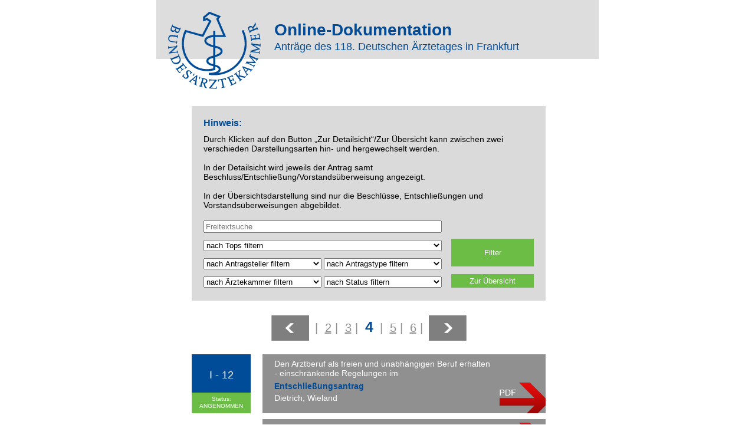

--- FILE ---
content_type: text/html; charset=UTF-8
request_url: https://118daet.baek.de/?page=4&count=5&tops=&applicant=&types=&laek=&status=&viewmode=big
body_size: 4776
content:
<!DOCTYPE html PUBLIC "-//W3C//DTD XHTML 1.0 Transitional//EN" "http://www.w3.org/TR/xhtml1/DTD/xhtml1-transitional.dtd">
<html xmlns="http://www.w3.org/1999/xhtml">
<head>
    <title>Online-Dokumentation</title>
    <meta http-equiv="X-UA-Compatible" content="IE=edge"/>
    <meta http-equiv="Content-Type" content="text/html; charset=utf-8" />
    <meta name="viewport" content="width=device-width" />
    <meta http-equiv="content-language" content="de" />
    <meta name="robots" content="index,follow" />
    <meta name="robots" content="noarchive" />
    <meta name="revisit-after" content="1 days" />
    <meta name="author" content="*" />
    <meta name="date" content="2026-01-01T11-26-56+00:00" />
    <meta name="publisher" content="*" />
    <meta name="copyright" content="*" />
    <meta name="page-topic" content="*" />
    <meta name="page-type" content="*" />
    <meta name="audience" content="*" />
    <link rel="stylesheet" href="./css/site.css" type="text/css" media="screen" />
    <link rel="stylesheet" href="./css/content.css" type="text/css" media="screen" />
</head>

<body id="body">
    <div class="container">
	<div class="header">
	    <div class="logo"></div>
	    <div class="title">Online-Dokumentation</div>
	    <div class="subtitle">Anträge des 118. Deutschen Ärztetages in Frankfurt</div>
	</div>
	<div class="content"><div class="search">
    <h1>Hinweis:</h1>
    <div>
		Durch Klicken auf den Button „Zur Detailsicht“/Zur Übersicht kann zwischen zwei verschieden Darstellungsarten hin- und hergewechselt werden.<br/><br/>
		In der Detailsicht wird jeweils der Antrag samt Beschluss/Entschließung/Vorstandsüberweisung angezeigt. <br/><br/>
		In der Übersichtsdarstellung sind nur die Beschlüsse, Entschließungen und Vorstandsüberweisungen abgebildet.
	</div>
    <form  action="/index.php" method="get" name="add_wb" id="add_wb"><input id="viewmode" name="viewmode" type="hidden" value="big" />

	<div class="fields">
	    <input placeholder="Freitextsuche" style="width:396px;" name="search" type="text" />
	    <select style="width:404px;" name="tops">
	<option value="" selected="selected">nach Tops filtern</option>
	<option value="99">Top I Gesundheits-, Sozial- und ärztliche Berufspolitik</option>
	<option value="110">Top I Novellierung der GOÄ</option>
	<option value="100">Top II Medizin in Zeiten globaler Epidemien</option>
	<option value="101">Top III Kommunikative Kompetenz im ärztlichen Alltag – Verstehen und Verständigen</option>
	<option value="102">Top IV Sachstand der Novellierung der (Muster-)Weiterbildungsordnung</option>
	<option value="107">Top IX Haushaltsvoranschlag für das Geschäftsjahr 2015/2016 (01.07.2015 – 30.06.2016)</option>
	<option value="103">Top V Teilnovellierung der §§ 10 Abs. 2, 15 Abs. 3, 18 Abs. 1 und 20 Abs. 2 der (Muster-)Berufsordnung für die in Deutschland tätigen Ärztinnen und Ärzte (MBO-Ä)</option>
	<option value="104">Top VI Tätigkeitsbericht der Bundesärztekammer</option>
	<option value="105">Top VII Bericht über die Jahresrechnung der Bundesärztekammer für das Geschäftsjahr 2013/2014 (01.07.2013 – 30.06.2014)</option>
	<option value="106">Top VIII Entlastung des Vorstandes der Bundesärztekammer für das Geschäftsjahr 2013/2014 (01.07.2013 – 30.06.2014)</option>
	<option value="108">Top X Wahlen</option>
	<option value="109">Top XI Wahl des Tagungsortes für den 120. Deutschen Ärztetag 2017</option>
</select>
	    <select style="width:200px;" name="applicant">
	<option value="" selected="selected">nach Antragsteller filtern</option>
	<option value="Albrecht, Petra Dipl.-Med.">Albrecht, Petra Dipl.-Med.</option>
	<option value="Albring, Christian Dr.">Albring, Christian Dr.</option>
	<option value="Andor, Michael">Andor, Michael</option>
	<option value="Bartels, Christa">Bartels, Christa</option>
	<option value="Beck, Markus Dr.">Beck, Markus Dr.</option>
	<option value="Berneburg, Hildgund Dr.">Berneburg, Hildgund Dr.</option>
	<option value="Bertram, Bernd Prof. Dr.">Bertram, Bernd Prof. Dr.</option>
	<option value="Blessing, Susanne Dr.">Blessing, Susanne Dr.</option>
	<option value="Bobbert, Peter PD Dr.">Bobbert, Peter PD Dr.</option>
	<option value="Bodammer, Lars Dr.">Bodammer, Lars Dr.</option>
	<option value="Bodendieck, Erik">Bodendieck, Erik</option>
	<option value="Borelli, Claudia PD Dr.">Borelli, Claudia PD Dr.</option>
	<option value="Botzlar, Andreas Dr.">Botzlar, Andreas Dr.</option>
	<option value="Braun, Jürgen Dr.">Braun, Jürgen Dr.</option>
	<option value="Brock, Uwe">Brock, Uwe</option>
	<option value="Brunngraber, Axel Dr.">Brunngraber, Axel Dr.</option>
	<option value="Calles, Joachim Dr.">Calles, Joachim Dr.</option>
	<option value="Clever, Ulrich M. Dr.">Clever, Ulrich M. Dr.</option>
	<option value="Dewitz, Hans-Detlef Dr.">Dewitz, Hans-Detlef Dr.</option>
	<option value="Dietrich, Wieland">Dietrich, Wieland</option>
	<option value="Dietrich, Wulf Prof. Dr. Dr.">Dietrich, Wulf Prof. Dr. Dr.</option>
	<option value="Dominik, Sabine Dr.">Dominik, Sabine Dr.</option>
	<option value="Dyk, Günther van">Dyk, Günther van</option>
	<option value="Emminger, Christoph Dr.">Emminger, Christoph Dr.</option>
	<option value="Fischbach, Thomas Dr.">Fischbach, Thomas Dr.</option>
	<option value="Frenz, Christiane Dr.">Frenz, Christiane Dr.</option>
	<option value="Fresenius, Klaus Dr.">Fresenius, Klaus Dr.</option>
	<option value="Funken, Oliver Dr.">Funken, Oliver Dr.</option>
	<option value="Gehle, Hans-Albert Dr.">Gehle, Hans-Albert Dr.</option>
	<option value="Gibb, Andreas Dr.">Gibb, Andreas Dr.</option>
	<option value="Griebenow, Reinhard Prof. Dr.">Griebenow, Reinhard Prof. Dr.</option>
	<option value="Grundmann, Johannes Dr.">Grundmann, Johannes Dr.</option>
	<option value="Heister, Heiner Dr.">Heister, Heiner Dr.</option>
	<option value="Hellmann, Andreas Dr.">Hellmann, Andreas Dr.</option>
	<option value="Henke, Rudolf">Henke, Rudolf</option>
	<option value="Henneberg, Alexandra Prof. Dr.">Henneberg, Alexandra Prof. Dr.</option>
	<option value="Herrmann, Henrik Dr.">Herrmann, Henrik Dr.</option>
	<option value="Hoffmann, Peter Dr.">Hoffmann, Peter Dr.</option>
	<option value="Huber, Ellis E. Dr.">Huber, Ellis E. Dr.</option>
	<option value="Jäger, Barbara Dr.">Jäger, Barbara Dr.</option>
	<option value="Janßen, Michael">Janßen, Michael</option>
	<option value="Johanning, Kai Dr.">Johanning, Kai Dr.</option>
	<option value="Johna, Susanne Dr.">Johna, Susanne Dr.</option>
	<option value="Jonitz, Günther Dr.">Jonitz, Günther Dr.</option>
	<option value="Junker, Martin Dr.">Junker, Martin Dr.</option>
	<option value="Kandler, Anne">Kandler, Anne</option>
	<option value="Kaplan, Max Dr.">Kaplan, Max Dr.</option>
	<option value="Keller, Svea Dr.">Keller, Svea Dr.</option>
	<option value="Kobes, Rainer Dr.">Kobes, Rainer Dr.</option>
	<option value="Köhne, Christian Dr.">Köhne, Christian Dr.</option>
	<option value="Krüger, Ute Dipl.-Med.">Krüger, Ute Dipl.-Med.</option>
	<option value="Lachmund, Michael">Lachmund, Michael</option>
	<option value="Lenhard, Bernhard Dr.">Lenhard, Bernhard Dr.</option>
	<option value="Lipp, Thomas Dr.">Lipp, Thomas Dr.</option>
	<option value="Lohaus, Matthias Dr.">Lohaus, Matthias Dr.</option>
	<option value="Lorenzen, Detlef Dr.">Lorenzen, Detlef Dr.</option>
	<option value="Lücke, Bernd Dr.">Lücke, Bernd Dr.</option>
	<option value="Lüder, Silke Dr.">Lüder, Silke Dr.</option>
	<option value="Lux, Heidemarie Dr.">Lux, Heidemarie Dr.</option>
	<option value="Merholz, Erich Theo Dr.">Merholz, Erich Theo Dr.</option>
	<option value="Montgomery, Frank Ulrich Prof. Dr.">Montgomery, Frank Ulrich Prof. Dr.</option>
	<option value="Müller, Anke Dr.">Müller, Anke Dr.</option>
	<option value="Müller-Dannecker MBA, Eva Dr.">Müller-Dannecker MBA, Eva Dr.</option>
	<option value="Oberfeld, Stefanie">Oberfeld, Stefanie</option>
	<option value="Peters, Helmut Dr.">Peters, Helmut Dr.</option>
	<option value="Peukert, Daniel Johannes Dr.">Peukert, Daniel Johannes Dr.</option>
	<option value="Pilz, Josef Dr.">Pilz, Josef Dr.</option>
	<option value="Quitterer, Gerald Dr.">Quitterer, Gerald Dr.</option>
	<option value="Ramm, Hans Dr.">Ramm, Hans Dr.</option>
	<option value="Rechl, Wolfgang Dr.">Rechl, Wolfgang Dr.</option>
	<option value="Reinhardt, Klaus Dr.">Reinhardt, Klaus Dr.</option>
	<option value="Renneberg, Marion Charlotte">Renneberg, Marion Charlotte</option>
	<option value="Reuther, Frank J. Dr.">Reuther, Frank J. Dr.</option>
	<option value="Roy, Sebastian Dr.">Roy, Sebastian Dr.</option>
	<option value="Rütz, Lothar Dr.">Rütz, Lothar Dr.</option>
	<option value="Schaaf, Wolfgang Dr.">Schaaf, Wolfgang Dr.</option>
	<option value="Schimanke, Wilfried Dr.">Schimanke, Wilfried Dr.</option>
	<option value="Scholz, Andreas PD Dr.">Scholz, Andreas PD Dr.</option>
	<option value="Schwantes, Ulrich Prof. Dr.">Schwantes, Ulrich Prof. Dr.</option>
	<option value="Schwille, Ulrich">Schwille, Ulrich</option>
	<option value="Seibert-Alves, Frank">Seibert-Alves, Frank</option>
	<option value="Skusa, Kerstin Dr.">Skusa, Kerstin Dr.</option>
	<option value="Smektala, Rüdiger Prof. Dr.">Smektala, Rüdiger Prof. Dr.</option>
	<option value="Spies, Klaus-Peter Dr.">Spies, Klaus-Peter Dr.</option>
	<option value="Strömer, Klaus Dr.">Strömer, Klaus Dr.</option>
	<option value="Suder, Joachim Dr.">Suder, Joachim Dr.</option>
	<option value="Tempel, Jürgen Dr.">Tempel, Jürgen Dr.</option>
	<option value="Thiel, Bärbel Dr.">Thiel, Bärbel Dr.</option>
	<option value="Thierse, Klaus Dr.">Thierse, Klaus Dr.</option>
	<option value="Veelken, Julian">Veelken, Julian</option>
	<option value="Voigt, Gisbert Dr.">Voigt, Gisbert Dr.</option>
	<option value="Vorstand">Vorstand</option>
	<option value="Waldeck, Michael">Waldeck, Michael</option>
	<option value="Wambach, Veit Dr.">Wambach, Veit Dr.</option>
	<option value="Wesiack, Wolfgang Dr.">Wesiack, Wolfgang Dr.</option>
	<option value="Wesser, Mathias Dr.">Wesser, Mathias Dr.</option>
	<option value="Windau, Stefan Dr.">Windau, Stefan Dr.</option>
	<option value="Windhorst, Theodor Dr.">Windhorst, Theodor Dr.</option>
	<option value="Wulf-Homilius, Frauke Dr.">Wulf-Homilius, Frauke Dr.</option>
	<option value="Wulff, Birgit Dr.">Wulff, Birgit Dr.</option>
	<option value="Wyrwich, MBA, Werner Dr.">Wyrwich, MBA, Werner Dr.</option>
	<option value="Zimmer, Bernd">Zimmer, Bernd</option>
</select>
	    <select style="width:200px;" name="types">
	<option value="" selected="selected">nach Antragstype filtern</option>
	<option value="1">B Beschlussantrag</option>
	<option value="2">C Änderungsantrag zum Beschlussantrag</option>
	<option value="3">E Entschließungsantrag</option>
	<option value="4">F Änderungsantrag zum Entschließungsantrag</option>
</select>
	    <select style="width:200px;" name="laek">
	<option value="" selected="selected">nach Ärztekammer filtern</option>
	<option value="BWG">Landesärztekammer Baden-Württemberg</option>
	<option value="BYN">Bayerische Landesärztekammer</option>
	<option value="BER">Ärztekammer Berlin</option>
	<option value="BRA">Landesärztekammer Brandenburg</option>
	<option value="BRE">Ärztekammer Bremen</option>
	<option value="HHG">Ärztekammer Hamburg</option>
	<option value="HES">Landesärztekammer Hessen</option>
	<option value="MVP">Ärztekammer Mecklenburg-Vorpommern</option>
	<option value="NDS">Ärztekammer Niedersachsen</option>
	<option value="NOR">Ärztekammer Nordrhein</option>
	<option value="RPF">Landesärztekammer Rheinland-Pfalz</option>
	<option value="SAA">Ärztekammer des Saarlandes</option>
	<option value="SAS">Sächsische Landesärztekammer</option>
	<option value="SAN">Ärztekammer Sachsen-Anhalt</option>
	<option value="SHO">Ärztekammer Schleswig-Holstein</option>
	<option value="THR">Landesärztekammer Thüringen</option>
	<option value="WFL">Ärztekammer Westfalen-Lippe</option>
</select>
	    <select style="width:200px;" name="status">
	<option value="" selected="selected">nach Status filtern</option>
	<option value="10">IM UMLAUF</option>
	<option value="1">ANGENOMMEN</option>
	<option value="3">ÜBERWEISUNG</option>
	<option value="2">ABGELEHNT</option>
	<option value="6">NICHTBEFASSUNG</option>
	<option value="4">ENTFALLEN</option>
</select>
	</div>
	<button class="submit" onclick="document.getElementById('add_wb').submit();">
	    Filter
	</button>
	<button class="viewSwitch" onclick="if(document.getElementById('viewmode').value == 'big'){document.getElementById('viewmode').value = 'small';}else{document.getElementById('viewmode').value = 'big';}document.getElementById('add_wb').submit();">
	    		Zur Übersicht
	    	</button>
    </form>
</div>
    <div style="width:600px; text-align: center;">	<div class="paginationControl">

			<a href="?page=3&count=5&tops=&applicant=&types=&laek=&status=&viewmode=big"><img src="./img/prevlabel.png" border="0" style="padding-top:5px;" width="70"/></a>
		
	<div class="pageSteps">
			<span>&nbsp;|&nbsp;</span>		
					<a href="?page=2&count=5&tops=&applicant=&types=&laek=&status=&viewmode=big">2</a><span>&nbsp;|&nbsp;</span>
							
					<a href="?page=3&count=5&tops=&applicant=&types=&laek=&status=&viewmode=big">3</a><span>&nbsp;|&nbsp;</span>
							
					<strong>4</strong><span>&nbsp;|&nbsp;</span>
							
					<a href="?page=5&count=5&tops=&applicant=&types=&laek=&status=&viewmode=big">5</a><span>&nbsp;|&nbsp;</span>
							
					<a href="?page=6&count=5&tops=&applicant=&types=&laek=&status=&viewmode=big">6</a><span>&nbsp;|&nbsp;</span>
				</div>
			<a href="?page=5&count=5&tops=&applicant=&types=&laek=&status=&viewmode=big"><img src="./img/nextlabel.png" border="0" style="padding-top:5px;" width="70"/></a>
	
	</div>
</div>
    	    		
	    <div class="line">
		<div onclick="window.open('./data/media/EI12.pdf?t=1767266816');">
		<div class="top">
		    <!--<div class="t1">TOP I</div>//-->
		    <div class="t2">I&nbsp;-&nbsp;12</div>
		    <div class="t3 status_1">Status:<br/>ANGENOMMEN</div>
		</div>
		<div class="cont">
		    <!--<div class="topTitle">Gesundheits-, Sozial- und ärztliche Berufspolitik</div>//-->
		    <div class="title">Den Arztberuf als freien und unabhängigen Beruf erhalten - einschränkende Regelungen im Versorgunsstärkungsgesetz werden abgelehnt</div>
		    <div class="type">
									    						    						    					Entschließungsantrag
										
			    						    					    </div>
		    <div class="applicant">Dietrich, Wieland</div>
		</div>
		</div>
						    <!--<div class="attache">
			<div class="label">Entschließung:</div>
						    <div>
				> <a target="_blank" href="./data/media/EI12_beschluss.pdf?t=1767266816">Den Arztberuf als freien und unabhängigen Beruf erhalten - einschränkende Regelungen im Versorgunsstärkungsgesetz werden abgelehnt</a>
			    </div>
					    </div>/-->
		    			<div class="cont decision" onclick="window.open('./data/media/EI12_beschluss.pdf?t=1767266816');">
			    <div class="type">
									Entschließung
								
				</div>
			</div>		    
		    			    </div>

	<div class="clear"></div>
    	    		
	    <div class="line">
		<div onclick="window.open('./data/media/EI13.pdf?t=1767266816');">
		<div class="top">
		    <!--<div class="t1">TOP I</div>//-->
		    <div class="t2">I&nbsp;-&nbsp;13</div>
		    <div class="t3 status_1">Status:<br/>ANGENOMMEN</div>
		</div>
		<div class="cont">
		    <!--<div class="topTitle">Gesundheits-, Sozial- und ärztliche Berufspolitik</div>//-->
		    <div class="title">Keine Aushebelung demokratisch erzielter Wahlergebnisse in den K(B)V-Vertreterversammlungen</div>
		    <div class="type">
									    						    						    					Entschließungsantrag
										
			    						    					    </div>
		    <div class="applicant">Lipp, Thomas Dr.</div>
		</div>
		</div>
						    <!--<div class="attache">
			<div class="label">Entschließung:</div>
						    <div>
				> <a target="_blank" href="./data/media/EI13_beschluss.pdf?t=1767266816">Keine Aushebelung demokratisch erzielter Wahlergebnisse in den K(B)V-Vertreterversammlungen</a>
			    </div>
					    </div>/-->
		    			<div class="cont decision" onclick="window.open('./data/media/EI13_beschluss.pdf?t=1767266816');">
			    <div class="type">
									Entschließung
								
				</div>
			</div>		    
		    			    </div>

	<div class="clear"></div>
    	    		
	    <div class="line">
		<div onclick="window.open('./data/media/EI14.pdf?t=1767266816');">
		<div class="top">
		    <!--<div class="t1">TOP I</div>//-->
		    <div class="t2">I&nbsp;-&nbsp;14</div>
		    <div class="t3 status_1">Status:<br/>ANGENOMMEN</div>
		</div>
		<div class="cont">
		    <!--<div class="topTitle">Gesundheits-, Sozial- und ärztliche Berufspolitik</div>//-->
		    <div class="title">Ablehnung einer gesetzlichen Regelung zur Einführung von Terminservicestellen</div>
		    <div class="type">
									    						    						    					Entschließungsantrag
										
			    						    					    </div>
		    <div class="applicant">Albring, Christian Dr.</div>
		</div>
		</div>
						    <!--<div class="attache">
			<div class="label">Entschließung:</div>
						    <div>
				> <a target="_blank" href="./data/media/EI14_beschluss.pdf?t=1767266816">Ablehnung einer gesetzlichen Regelung zur Einführung von Terminservicestellen</a>
			    </div>
					    </div>/-->
		    			<div class="cont decision" onclick="window.open('./data/media/EI14_beschluss.pdf?t=1767266816');">
			    <div class="type">
									Entschließung
								
				</div>
			</div>		    
		    			    </div>

	<div class="clear"></div>
    	    		
	    <div class="line">
		<div onclick="window.open('./data/media/EI15.pdf?t=1767266816');">
		<div class="top">
		    <!--<div class="t1">TOP I</div>//-->
		    <div class="t2">I&nbsp;-&nbsp;15</div>
		    <div class="t3 status_1">Status:<br/>ANGENOMMEN</div>
		</div>
		<div class="cont">
		    <!--<div class="topTitle">Gesundheits-, Sozial- und ärztliche Berufspolitik</div>//-->
		    <div class="title">Keine Aufkaufregelung für Vertragsarztpraxen</div>
		    <div class="type">
									    						    						    					Entschließungsantrag
										
			    						    					    </div>
		    <div class="applicant">Brunngraber, Axel Dr.</div>
		</div>
		</div>
						    <!--<div class="attache">
			<div class="label">Entschließung:</div>
						    <div>
				> <a target="_blank" href="./data/media/EI15_beschluss.pdf?t=1767266816">Keine Aufkaufregelung für Vertragsarztpraxen</a>
			    </div>
					    </div>/-->
		    			<div class="cont decision" onclick="window.open('./data/media/EI15_beschluss.pdf?t=1767266816');">
			    <div class="type">
									Entschließung
								
				</div>
			</div>		    
		    			    </div>

	<div class="clear"></div>
    	    		
	    <div class="line">
		<div onclick="window.open('./data/media/EI16.pdf?t=1767266816');">
		<div class="top">
		    <!--<div class="t1">TOP I</div>//-->
		    <div class="t2">I&nbsp;-&nbsp;16</div>
		    <div class="t3 status_1">Status:<br/>ANGENOMMEN</div>
		</div>
		<div class="cont">
		    <!--<div class="topTitle">Gesundheits-, Sozial- und ärztliche Berufspolitik</div>//-->
		    <div class="title">Krankenhausreform gefährdet Arbeitsplätze</div>
		    <div class="type">
									    						    						    					Entschließungsantrag
										
			    						    					    </div>
		    <div class="applicant">Botzlar, Andreas Dr.</div>
		</div>
		</div>
						    <!--<div class="attache">
			<div class="label">Entschließung:</div>
						    <div>
				> <a target="_blank" href="./data/media/EI16_beschluss.pdf?t=1767266816">Krankenhausreform gefährdet Arbeitsplätze</a>
			    </div>
					    </div>/-->
		    			<div class="cont decision" onclick="window.open('./data/media/EI16_beschluss.pdf?t=1767266816');">
			    <div class="type">
									Entschließung
								
				</div>
			</div>		    
		    			    </div>

	<div class="clear"></div>
        <div style="width:600px; text-align: center;">	<div class="paginationControl">

			<a href="?page=3&count=5&tops=&applicant=&types=&laek=&status=&viewmode=big"><img src="./img/prevlabel.png" border="0" style="padding-top:5px;" width="70"/></a>
		
	<div class="pageSteps">
			<span>&nbsp;|&nbsp;</span>		
					<a href="?page=2&count=5&tops=&applicant=&types=&laek=&status=&viewmode=big">2</a><span>&nbsp;|&nbsp;</span>
							
					<a href="?page=3&count=5&tops=&applicant=&types=&laek=&status=&viewmode=big">3</a><span>&nbsp;|&nbsp;</span>
							
					<strong>4</strong><span>&nbsp;|&nbsp;</span>
							
					<a href="?page=5&count=5&tops=&applicant=&types=&laek=&status=&viewmode=big">5</a><span>&nbsp;|&nbsp;</span>
							
					<a href="?page=6&count=5&tops=&applicant=&types=&laek=&status=&viewmode=big">6</a><span>&nbsp;|&nbsp;</span>
				</div>
			<a href="?page=5&count=5&tops=&applicant=&types=&laek=&status=&viewmode=big"><img src="./img/nextlabel.png" border="0" style="padding-top:5px;" width="70"/></a>
	
	</div>
</div>

    </div>
      <div class="footer">
	© Bundesärztekammer Alle Rechte vorbehalten . <a target="_blank" href="https://www.bundesaerztekammer.de/impressum">Impressum</a>
    </div>
</div>

<!-- Piwik -->
<script type="text/javascript">
var pkBaseURL = (("https:" == document.location.protocol) ? "https://hw-stats.de/" : "http://hw-stats.de/");
document.write(unescape("%3Cscript src='" + pkBaseURL + "piwik.js' type='text/javascript'%3E%3C/script%3E"));
</script><script type="text/javascript">
try {
var piwikTracker = Piwik.getTracker(pkBaseURL + "piwik.php", 11);
piwikTracker.trackPageView();
piwikTracker.enableLinkTracking();
} catch( err ) {}
</script><noscript><p><img src="http://hw-stats.de/piwik.php?idsite=11" style="border:0" alt="" /></p></noscript>
<!-- End Piwik Tracking Code -->



--- FILE ---
content_type: text/css
request_url: https://118daet.baek.de/css/site.css
body_size: 473
content:
body {
    margin: 0px;
    padding: 0px;
    font-family: Arial,Helvetica, sans-serif;
}

.container {
    width: 750px;
    margin: 0 auto;
}

.header {
    position: relative;
    background-color: #dddddd;
    width: 750px;
    height: 100px;    
}

.header .logo {
    position: absolute;
    top:20px;
    left: 20px;
    background-image: url(../img/logo.png);
    width: 157px;
    height: 131px;
}

.header .title {
    padding: 35px 0px 0px 200px;
    width: 548px;
    color: #004c99;
    font-family: Arial,Helvetica, sans-serif;
    font-weight: bold;
    font-size: 28px;
}

.header .subtitle {
    padding: 0px 0px 0px 200px;
    width: 548px;
    color: #004c99;
    font-family: Arial, Helvetica, sans-serif;
    font-size: 18px;
    line-height: 25px;
}

.content {
    padding: 80px 0px 0px 60px;
    width: 690px;
    background-color: #ffffff;
    background-image: url(../img/backg.png);
    background-repeat: no-repeat;
    background-position: right bottom;
    min-height: 200px;
}

.footer {
    margin-top: 20px;
    padding:0px 20px;
    width: 710px;
    height: 40px;
    line-height: 40px;
    font-family: Arial,Helvetica, sans-serif;
    font-size: 14px;
    color:#ffffff;
    background-color: #919090;
}

.footer a:link,
.footer a:visited {
    color: #ffffff;
    text-decoration: none;
}

.footer a:hover {
    color: #004c99;
    text-decoration: underline;
}



--- FILE ---
content_type: text/css
request_url: https://118daet.baek.de/css/content.css
body_size: 1185
content:

.textRed {
    color: red;
}

.exception {
    border: 1px solid #e82516;
    padding:10px;
    color: #ffffff;
    background-color: #bbbbbb;
    width: 580px;
    font-size: 12px;
}

.exception h1 {
    font-size: 14px;
    font-weight: bold;
    color: #b62318;
    margin:0px;
    padding: 5px 0px;
}

.no_result {
    position: relative;
    width: 560px;
    background-color: #dadada;  
    padding:20px;
    margin-bottom: 20px;
    font-size: 14px;
}

.line h2 {
    margin:0px;
    padding:10px 0px 0px 0px;
    font-size: 16px;
    font-weight: bold;
    color: #004c99;
}

.search {
    position: relative;
    width: 560px;
    height: 290px;
    background-color: #dadada;  
    padding:20px;
    margin-bottom: 20px;
    font-size: 14px;
}

.search h1 {
    margin:0px;
    padding:0px 0px 10px 0px;
    font-size: 16px;
    font-weight: bold;
    color: #004c99;
}

.search .submit {
    position: absolute;
    bottom:58px;
    right: 20px;
    height: 47px;
    width: 140px;
    border:0px;
    color: #ffffff;
    font-family: Arial,Helvetica, sans-serif;
    background-color: #6bbd46;
    cursor: pointer;
}

.search .submit:hover {
   background-color: #004c99;
}

.search .viewSwitch {
    position: absolute;
    bottom:22px;
    right: 20px;
    height: 23px;
    width: 140px;
    border:0px;
    color: #ffffff;
    font-family: Arial,Helvetica, sans-serif;
    background-color: #6bbd46;
    cursor: pointer;
}

.search .viewSwitch:hover {
   background-color: #004c99;
}


.search .fields {
    position: absolute;
    bottom:10px;
    left: 20px;
    width: 415px;
}

.search .fields input[type=text],
.search .fields select {
    margin-bottom: 12px;
}



.clear {
    clear:both;
}


.line {
    float:left;
    position: relative;
    width: 600px;
    padding-bottom: 20px;
    clear:both;
    cursor: pointer;
}


.line.small {
    float:left;
    width: 100px;
    padding: 0px 25px 25px 0px;
    clear:none;
    cursor: pointer;
}

.line .top {
    position: relative;
    float:left;
    width: 100px;
    height: 100px;
    background-color: #004c99;
    color: #ffffff;
    text-align: center;
    font-family: Arial,Helvetica, sans-serif;
}

.line .top .t1 {
    padding-top:20px;
    font-size: 24px;
}

.line .top .t2 {
    padding-top:25px;
    font-size: 18px;
}

.line .top .t3 {
    position: absolute;
    left: 0px;
    bottom: 0px;
    width: 100px;
    height: 25px;
    font-size: 10px;
    background-color: #505050;
    padding:5px 0px 5px 0px;
    line-height: 12px;
}

.line .top .t3.status_1 {
    background-color: #6bbd46;
}

.line .top .t3.status_2 {
    background-color: #d94128;
}

.line .top .t3.status_3 {
    
}

.line .top .t3.status_10 {
    background-color: #12a9e8;
}

.line .top .t3.status_4, 
.line .top .t3.status_6 {
    background-color: #C0C0D3;
}

.line .attache {
    float: right;
    position: relative;
    width: 368px;
    min-height: 20px; 
    background-color: #919090;
    padding:18px 92px 3px 20px;
    border-top: 1px solid #dadada;
    color: #ffffff;
    font-family: Arial,Helvetica, sans-serif;
    cursor: default;
    font-size: 14px;
}

.line .attache .label {
    position: absolute;
    top:0px;
    left:20px;
    font-size: 10px;
    padding: 1px 3px;
}

.line .attache a:link,
.line .attache a:visited {
    color: #ffffff;
    font-size: 14px;
    text-decoration: none;
}
.line .attache a:hover {
    text-decoration: underline;
}

.line.small .label {
    position: absolute;
    top:2px;
    right:30px;
    color: #ffffff;
    font-size: 10px;
    z-index: 10;
}
.line.small .label2 {
    background-color: #FFFFFF;
    color: #919090;
    font-size: 10px;
    left: 1px;
    line-height: 10px;
    height: 10px;
    padding: 1px;
    position: absolute;
    text-align: center;
    top: 52px;
    width: 96px;
    z-index: 10;
}


.line .cont {
    float: right;
    width: 368px;
    height: 92px;
    padding:8px 92px 0px 20px;
    background-color: #919090;
    background-image: url(../img/pfeil.png);
    background-repeat: no-repeat;
    background-position: right bottom;
    font-family: Arial,Helvetica, sans-serif;
    color: #ffffff;
}

.line .cont.decision {
    height: 50px;
    border-top: 10px solid #ffffff;
}

.line .cont .topTitle {
    position: relative;
    font-size: 18px;
    height: 22px;
    overflow: hidden;
}


.line .cont .title {
    position: relative;
    font-size: 14px;
    height: 34px;
    overflow: hidden;
}

.line .cont .applicant {
    position: relative;
    font-size: 14px;
    height: 17px;
    overflow: hidden;
}

.line .cont .type {
    font-size: 14px;
    font-weight: bold;
    color: #004c99;
    padding: 4px 0px;
}

.paginationControl {
    color: #919090;
    padding-bottom: 5px;
}

.paginationControl a:link,
.paginationControl a:visited
{
    color: #919090;
}

.paginationControl strong {
    color: #004c99;
    font-size: 25px;
    padding-right: 5px;
}

.paginationControl .disabled img {
    opacity: 0.2;
    filter: alpha(opacity=20);
}


.paginationControl .pageSteps {
    display: inline-block;
    position: relative;
    line-height: 50px;
    font-size: 20px;
    top: -15px;
}
